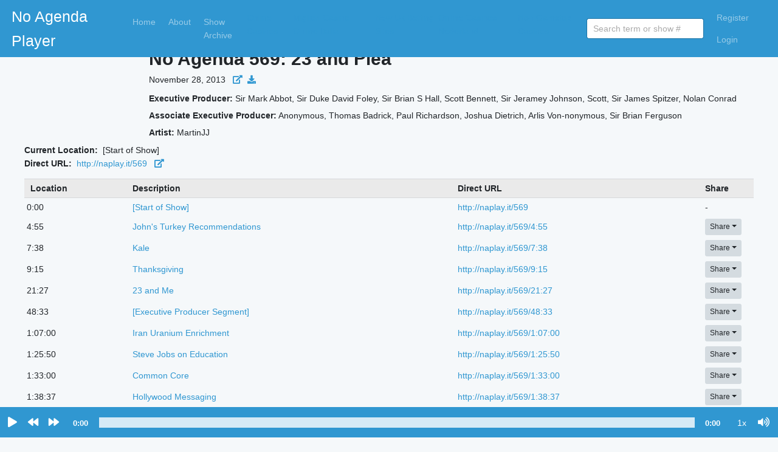

--- FILE ---
content_type: text/html; charset=utf-8
request_url: https://noagendaplayer.com/listen/569/
body_size: 9965
content:
<!DOCTYPE html><html lang="en"><head>
        <meta charset="utf-8"/>
        <meta http-equiv="X-UA-Compatible" content="IE=edge"/>
        <meta name="viewport" content="width=device-width, initial-scale=1"/>
        <meta name="description" content="The best way to listen to the best podcast in the universe. Use the web-based audio player to jump to specific portions of the show and share them with your friends."/>
        <!-- CSRF Token -->
        <meta name="csrf-token" content="gNfqTOOXesAHC5AcBLgIuvF41X4W12EltbXasW2N"/>
        <title>569: 23 and Plea | No Agenda Player</title>
	<link rel="canonical" href="https://noagendaplayer.com/listen/569/"/>
        
        
        <link rel="stylesheet" href="../../releases/v5.7.2/css/all.css"/>
        <link href="../../assets/css/toolkit.min.css" rel="stylesheet"/>
        <link href="../../assets/css/docs.css" rel="stylesheet"/>
        <link href="../../assets/css/application.css" rel="stylesheet"/>
        <link rel="stylesheet" href="../../ajax/libs/toastr_js/2.1.4/toastr.min.css"/>
        <link href="../../assets/css/listen.css" rel="stylesheet"/>
<link href="../../ajax/libs/tablesaw/3.1.2/stackonly/tablesaw.stackonly.min.css" rel="stylesheet"/>
        <link rel="shortcut icon" href="../../favicon.png"/>
    </head>
    <body class="with-top-navbar">
        <div class="growl" id="app-growl"></div>
        <nav class="navbar navbar-expand-md fixed-top navbar-dark bg-primary app-navbar">
            <div class="logo-text"><a href="/">No Agenda Player</a></div>
            <button class="navbar-toggler navbar-toggler-right d-md-none" type="button" data-toggle="collapse" data-target="#navbarResponsive" aria-controls="navbarResponsive" aria-expanded="false" aria-label="Toggle navigation">
                <span class="navbar-toggler-icon"></span>
            </button>
            <div class="collapse navbar-collapse" id="navbarResponsive">
                <ul class="navbar-nav mr-auto">
                    <li class="nav-item ">
                        <a class="nav-link" href="/">Home <span class="sr-only">(current)</span></a>
                    </li>
                    <li class="nav-item  ml-2 ">
                        <a class="nav-link" href="/">About</a>
                    </li>
                    <li class="nav-item  ml-2 ">
                        <a class="nav-link" href="../../archive/">Show Archive</a>
                    </li>
                                            <li class="nav-item d-md-none">
                            <a class="nav-link" href="/">Register</a>
                        </li>
                        <li class="nav-item d-md-none">
                            <a class="nav-link" href="/">Login</a>
                        </li>
                                    <li><a href="https://www.balmoralresources.com/">Online Casinos</a></li><li><a href="https://we-bologna.com/">Migliori Casino Online Italia</a></li><li><a href="https://www.ines-festivals.eu/">New Uk Betting Sites</a></li><li><a href="https://www.solaroad.nl/">Online Casinos Nederland</a></li><li><a href="https://www.rocklistmusic.co.uk/">Non Gamstop Casinos</a></li></ul>
                <form action="../../search/" method="post" class="form-inline float-left">
                    <input type="hidden" name="_token" value="gNfqTOOXesAHC5AcBLgIuvF41X4W12EltbXasW2N"/>                    <input id="q" name="query" class="form-control" type="text" data-action="grow" placeholder="Search term or show #" required=""/>
                </form>
                                    <ul class="nav navbar-nav float-right ml-3 mr-0 d-none d-md-flex">
                        <li class="nav-item">
                            <a class="nav-link" href="/">Register</a>
                        </li>
                        <li class="nav-item">
                            <a class="nav-link" href="/">Login</a>
                        </li>
                    </ul>
                <ul class="nav navbar-nav d-none" id="js-popoverContent">
                                            <li class="nav-item">
                            <a class="nav-link" href="/">Register</a>
                        </li>
                        <li class="nav-item">
                            <a class="nav-link" href="/">Login</a>
                        </li>
                                    </ul>
              </div>
        </nav>
        <!-- Notifications modal -->
        <div class="modal fade" id="notificationModal" tabindex="-1" role="dialog" aria-hidden="true">
            <div class="modal-dialog">
                <div class="modal-content">
                    <div class="modal-header">
                        <h5 class="modal-title">Notifications</h5>
                        <button type="button" class="close" data-dismiss="modal" aria-hidden="true">×</button>
                    </div>
                    <div class="modal-body p-0">
                        <div class="modal-body-scroller">
                            <div class="media-list media-list-users">
                                                                    <span class="list-group-item list-group-item-action">There are no notifications.</span>
                                                            </div>
                        </div>
                    </div>
                </div>
            </div>
        </div>
        <div class="container pt-4 pb-5">
	<noscript>
		<br><br>
		<div class="alert alert-danger" style="margin: 0 auto;">
			This site requires JavaScript to be <a href="http://www.enable-javascript.com/" target="resourcewindow">enabled</a> in your browser.
		</div>
	</noscript>
	<div id="js-content" style="display: none;">
				<div class="row">
			<div class="col-md-2" id="listenart" style="margin-bottom: 20px;">
			</div>
			<div class="col-md-10">
				<h1 style="text-transform: none; font-size: 30px; margin-top: 0px; margin-bottom: 0px; text-align: left;">No Agenda 569: 23 and Plea</h1>
				<div class="dropdown" style="margin-bottom: 10px; margin-top: 5px;">
					November 28, 2013  
					<i class="fas fa-external-link-alt" style="color: #3097d1; cursor: pointer;" id="shareDropdownMenuButton" data-toggle="dropdown" aria-haspopup="true" aria-expanded="false" aria-label="Share This" title="Share This"></i>
					<div class="dropdown-menu" aria-labelledby="shareDropdownMenuButton">
						<a class="dropdown-item" href="https://twitter.com/share?url=http://naplay.it/569&amp;text=No+Agenda+569+-+23+and+Plea" onclick="javascript:window.open(this.href, &#39;&#39;, &#39;menubar=no,toolbar=no,resizable=yes,scrollbars=yes,height=600,width=600&#39;);return false;">Share on Twitter</a>
						<a class="dropdown-item" href="https://www.facebook.com/sharer/sharer.php?u=http://naplay.it/569" onclick="javascript:window.open(this.href, &#39;&#39;, &#39;menubar=no,toolbar=no,resizable=yes,scrollbars=yes,height=600,width=600&#39;);return false;">Share on Facebook</a>
					</div>
                                             <a href="https://naplayer.nyc3.cdn.digitaloceanspaces.com/569.mp3" alt="Download Tagged MP3 File" title="Download Tagged MP3 File"><i class="fas fa-download"></i></a>
                                    </div>
				<p style="margin-bottom: 8px; line-height: 20px;"><strong>Executive Producer:</strong>  Sir Mark Abbot, Sir Duke David Foley, Sir Brian S Hall, Scott Bennett, Sir Jeramey Johnson, Scott, Sir James Spitzer, Nolan Conrad </p>
				<p style="margin-bottom: 8px; line-height: 20px;"><strong>Associate Executive Producer:</strong>  Anonymous, Thomas Badrick, Paul Richardson, Joshua Dietrich, Arlis Von-nonymous, Sir Brian Ferguson </p>
                <p style="margin-bottom: 8px; line-height: 20px;"><strong>Artist:</strong>  MartinJJ </p>
			</div>
		</div>
		<div class="row">
			<div class="col-lg-12">
			  	<div class="pcast-player" style="position: fixed; left: 0px; bottom: 0px; width: 100%; z-index: 999; padding-bottom: env(safe-area-inset-bottom);">
					<audio></audio>
				  	<div class="pcast-player-controls">
				    	<button class="pcast-play" onkeyup="event.preventDefault()" aria-label="Play Audio" title="Play Audio"><i class="fa fa-play" style="font-size: 17px;"></i></button>
				    	<button class="pcast-pause" onkeyup="event.preventDefault()" aria-label="Pause Audio" title="Pause Audio"><i class="fa fa-pause" style="font-size: 17px;"></i></button>
				    	<button class="pcast-rewind" onkeyup="event.preventDefault()" aria-label="Backward 10 Seconds" title="Backward 10 Seconds"><i class="fa fa-backward" style="font-size: 17px;"></i></button>
						<button class="pcast-forward" onkeyup="event.preventDefault()" aria-label="Forward 10 Seconds" title="Forward 10 Seconds"><i class="fa fa-forward" style="font-size: 17px;"></i></button>
				    	<span class="pcast-currenttime pcast-time" aria-label="Current Audio Timestamp">0:00</span>
				    	<progress class="pcast-progress" id="progress-bar" value="0"></progress>
				    	<span class="pcast-duration pcast-time" aria-label="Audio Duration">0:00</span>
				    	<button class="pcast-speed" onkeyup="event.preventDefault()" aria-label="Change Playback Speed" title="Change Playback Speed">1x</button>
				    	<button class="pcast-mute" onkeyup="event.preventDefault()" aria-label="Mute Audio" title="Mute Audio"><i class="fa fa-volume-up" style="font-size: 17px;"></i></button>
				  	</div>
                    <i id="progress-tooltip" data-toggle="tooltip" data-placement="top" title="" data-animation="false" data-trigger="manual"></i>
				</div>
				<div style="margin-top: 0px; margin-bottom: 10px; float: left;">
					<strong>Current Location:  </strong><span id="now-playing">[Start of Show]</span><br/>
					<strong>Direct URL:</strong> 
					<div id="position" style="display: inline;">
						<a href="http://naplay.it/569">http://naplay.it/569</a>
					</div>
					 
					<div id="share" class="dropdown" style="display: inline;">
						<i class="fas fa-external-link-alt" style="color: #3097d1; cursor: pointer;" id="shareDropdownMenuButton" data-toggle="dropdown" aria-haspopup="true" aria-expanded="false" aria-label="Share This" title="Share This"></i>
						<div class="dropdown-menu" aria-labelledby="shareDropdownMenuButton">
							<a id="currentLocationTwitterLink" class="dropdown-item" href="https://twitter.com/share?url=http://naplay.it/569&amp;text=No+Agenda+569+-+23+and+Plea" onclick="javascript:window.open(this.href, &#39;&#39;, &#39;menubar=no,toolbar=no,resizable=yes,scrollbars=yes,height=600,width=600&#39;);return false;">Share on Twitter</a>
							<a id="currentLocationFacebookLink" class="dropdown-item" href="https://www.facebook.com/sharer/sharer.php?u=http://naplay.it/569" onclick="javascript:window.open(this.href, &#39;&#39;, &#39;menubar=no,toolbar=no,resizable=yes,scrollbars=yes,height=600,width=600&#39;);return false;">Share on Facebook</a>
						</div>
					</div>
				</div>
				<div class="table-responsive" id="tag-table-container">
					<table class="table table-sm table-borderless table-hover mt-1 tablesaw tablesaw-stack" data-tablesaw-mode="stack">
    <thead style="border-top: 1px solid #d6d8db; border-bottom: 1px solid #d6d8db; background-color: #eaeaea;">
        <tr>
            <th style="padding-left: 10px;">Location</th>
            <th>Description</th>
            <th>Direct URL</th>
            <th>Share</th>
                    </tr>
    </thead>
    <tbody>
                <tr id="t_0">
            <td style="vertical-align: middle;">0:00</td>
            <td style="vertical-align: middle;"><a href="javascript:void(0)" onclick="audio.currentTime = 0; playAudio();">[Start of Show]</a></td>
            <td style="vertical-align: middle;"><a href="http://naplay.it/569">http://naplay.it/569</a></td>
            <td width="7%" style="vertical-align: middle;">-</td>
                    </tr>
                                <tr id="t_295">
                <td style="vertical-align: middle;">4:55</td>
                <td style="vertical-align: middle;"><a href="javascript:void(0)" onclick="audio.currentTime = 295; playAudio();">John&#39;s Turkey Recommendations
</a></td>
                                    <td style="vertical-align: middle;"><a href="http://naplay.it/569/4:55">http://naplay.it/569/4:55</a></td>
                    <td style="vertical-align: middle; ">
                        <div class="dropdown">
                            <button class="btn btn-secondary btn-sm dropdown-toggle" type="button" id="shareDropdownMenuButton" data-toggle="dropdown" aria-haspopup="true" aria-expanded="false">Share</button>
                            <div class="dropdown-menu" aria-labelledby="shareDropdownMenuButton">
                                <a class="dropdown-item" href="https://twitter.com/share?url=http://naplay.it/569/4:55&amp;text=No+Agenda+569+-+John%27s+Turkey+Recommendations%0D" onclick="javascript:window.open(this.href, &#39;&#39;, &#39;menubar=no,toolbar=no,resizable=yes,scrollbars=yes,height=600,width=600&#39;);return false;">Share on Twitter</a>
                                <a class="dropdown-item" href="https://www.facebook.com/sharer/sharer.php?u=http://naplay.it/569/4:55" onclick="javascript:window.open(this.href, &#39;&#39;, &#39;menubar=no,toolbar=no,resizable=yes,scrollbars=yes,height=600,width=600&#39;);return false;">Share on Facebook</a>
                            </div>
                        </div>
                    </td>
                                            </tr>
                                <tr id="t_458">
                <td style="vertical-align: middle;">7:38</td>
                <td style="vertical-align: middle;"><a href="javascript:void(0)" onclick="audio.currentTime = 458; playAudio();">Kale
</a></td>
                                    <td style="vertical-align: middle;"><a href="http://naplay.it/569/7:38">http://naplay.it/569/7:38</a></td>
                    <td style="vertical-align: middle; ">
                        <div class="dropdown">
                            <button class="btn btn-secondary btn-sm dropdown-toggle" type="button" id="shareDropdownMenuButton" data-toggle="dropdown" aria-haspopup="true" aria-expanded="false">Share</button>
                            <div class="dropdown-menu" aria-labelledby="shareDropdownMenuButton">
                                <a class="dropdown-item" href="https://twitter.com/share?url=http://naplay.it/569/7:38&amp;text=No+Agenda+569+-+Kale%0D" onclick="javascript:window.open(this.href, &#39;&#39;, &#39;menubar=no,toolbar=no,resizable=yes,scrollbars=yes,height=600,width=600&#39;);return false;">Share on Twitter</a>
                                <a class="dropdown-item" href="https://www.facebook.com/sharer/sharer.php?u=http://naplay.it/569/7:38" onclick="javascript:window.open(this.href, &#39;&#39;, &#39;menubar=no,toolbar=no,resizable=yes,scrollbars=yes,height=600,width=600&#39;);return false;">Share on Facebook</a>
                            </div>
                        </div>
                    </td>
                                            </tr>
                                <tr id="t_555">
                <td style="vertical-align: middle;">9:15</td>
                <td style="vertical-align: middle;"><a href="javascript:void(0)" onclick="audio.currentTime = 555; playAudio();">Thanksgiving
</a></td>
                                    <td style="vertical-align: middle;"><a href="http://naplay.it/569/9:15">http://naplay.it/569/9:15</a></td>
                    <td style="vertical-align: middle; ">
                        <div class="dropdown">
                            <button class="btn btn-secondary btn-sm dropdown-toggle" type="button" id="shareDropdownMenuButton" data-toggle="dropdown" aria-haspopup="true" aria-expanded="false">Share</button>
                            <div class="dropdown-menu" aria-labelledby="shareDropdownMenuButton">
                                <a class="dropdown-item" href="https://twitter.com/share?url=http://naplay.it/569/9:15&amp;text=No+Agenda+569+-+Thanksgiving%0D" onclick="javascript:window.open(this.href, &#39;&#39;, &#39;menubar=no,toolbar=no,resizable=yes,scrollbars=yes,height=600,width=600&#39;);return false;">Share on Twitter</a>
                                <a class="dropdown-item" href="https://www.facebook.com/sharer/sharer.php?u=http://naplay.it/569/9:15" onclick="javascript:window.open(this.href, &#39;&#39;, &#39;menubar=no,toolbar=no,resizable=yes,scrollbars=yes,height=600,width=600&#39;);return false;">Share on Facebook</a>
                            </div>
                        </div>
                    </td>
                                            </tr>
                                <tr id="t_1287">
                <td style="vertical-align: middle;">21:27</td>
                <td style="vertical-align: middle;"><a href="javascript:void(0)" onclick="audio.currentTime = 1287; playAudio();">23 and Me
</a></td>
                                    <td style="vertical-align: middle;"><a href="http://naplay.it/569/21:27">http://naplay.it/569/21:27</a></td>
                    <td style="vertical-align: middle; ">
                        <div class="dropdown">
                            <button class="btn btn-secondary btn-sm dropdown-toggle" type="button" id="shareDropdownMenuButton" data-toggle="dropdown" aria-haspopup="true" aria-expanded="false">Share</button>
                            <div class="dropdown-menu" aria-labelledby="shareDropdownMenuButton">
                                <a class="dropdown-item" href="https://twitter.com/share?url=http://naplay.it/569/21:27&amp;text=No+Agenda+569+-+23+and+Me%0D" onclick="javascript:window.open(this.href, &#39;&#39;, &#39;menubar=no,toolbar=no,resizable=yes,scrollbars=yes,height=600,width=600&#39;);return false;">Share on Twitter</a>
                                <a class="dropdown-item" href="https://www.facebook.com/sharer/sharer.php?u=http://naplay.it/569/21:27" onclick="javascript:window.open(this.href, &#39;&#39;, &#39;menubar=no,toolbar=no,resizable=yes,scrollbars=yes,height=600,width=600&#39;);return false;">Share on Facebook</a>
                            </div>
                        </div>
                    </td>
                                            </tr>
                                <tr id="t_2913">
                <td style="vertical-align: middle;">48:33</td>
                <td style="vertical-align: middle;"><a href="javascript:void(0)" onclick="audio.currentTime = 2913; playAudio();">[Executive Producer Segment]
</a></td>
                                    <td style="vertical-align: middle;"><a href="http://naplay.it/569/48:33">http://naplay.it/569/48:33</a></td>
                    <td style="vertical-align: middle; ">
                        <div class="dropdown">
                            <button class="btn btn-secondary btn-sm dropdown-toggle" type="button" id="shareDropdownMenuButton" data-toggle="dropdown" aria-haspopup="true" aria-expanded="false">Share</button>
                            <div class="dropdown-menu" aria-labelledby="shareDropdownMenuButton">
                                <a class="dropdown-item" href="https://twitter.com/share?url=http://naplay.it/569/48:33&amp;text=No+Agenda+569+-+%5BExecutive+Producer+Segment%5D%0D" onclick="javascript:window.open(this.href, &#39;&#39;, &#39;menubar=no,toolbar=no,resizable=yes,scrollbars=yes,height=600,width=600&#39;);return false;">Share on Twitter</a>
                                <a class="dropdown-item" href="https://www.facebook.com/sharer/sharer.php?u=http://naplay.it/569/48:33" onclick="javascript:window.open(this.href, &#39;&#39;, &#39;menubar=no,toolbar=no,resizable=yes,scrollbars=yes,height=600,width=600&#39;);return false;">Share on Facebook</a>
                            </div>
                        </div>
                    </td>
                                            </tr>
                                <tr id="t_4020">
                <td style="vertical-align: middle;">1:07:00</td>
                <td style="vertical-align: middle;"><a href="javascript:void(0)" onclick="audio.currentTime = 4020; playAudio();">Iran Uranium Enrichment
</a></td>
                                    <td style="vertical-align: middle;"><a href="http://naplay.it/569/1:07:00">http://naplay.it/569/1:07:00</a></td>
                    <td style="vertical-align: middle; ">
                        <div class="dropdown">
                            <button class="btn btn-secondary btn-sm dropdown-toggle" type="button" id="shareDropdownMenuButton" data-toggle="dropdown" aria-haspopup="true" aria-expanded="false">Share</button>
                            <div class="dropdown-menu" aria-labelledby="shareDropdownMenuButton">
                                <a class="dropdown-item" href="https://twitter.com/share?url=http://naplay.it/569/1:07:00&amp;text=No+Agenda+569+-+Iran+Uranium+Enrichment%0D" onclick="javascript:window.open(this.href, &#39;&#39;, &#39;menubar=no,toolbar=no,resizable=yes,scrollbars=yes,height=600,width=600&#39;);return false;">Share on Twitter</a>
                                <a class="dropdown-item" href="https://www.facebook.com/sharer/sharer.php?u=http://naplay.it/569/1:07:00" onclick="javascript:window.open(this.href, &#39;&#39;, &#39;menubar=no,toolbar=no,resizable=yes,scrollbars=yes,height=600,width=600&#39;);return false;">Share on Facebook</a>
                            </div>
                        </div>
                    </td>
                                            </tr>
                                <tr id="t_5150">
                <td style="vertical-align: middle;">1:25:50</td>
                <td style="vertical-align: middle;"><a href="javascript:void(0)" onclick="audio.currentTime = 5150; playAudio();">Steve Jobs on Education
</a></td>
                                    <td style="vertical-align: middle;"><a href="http://naplay.it/569/1:25:50">http://naplay.it/569/1:25:50</a></td>
                    <td style="vertical-align: middle; ">
                        <div class="dropdown">
                            <button class="btn btn-secondary btn-sm dropdown-toggle" type="button" id="shareDropdownMenuButton" data-toggle="dropdown" aria-haspopup="true" aria-expanded="false">Share</button>
                            <div class="dropdown-menu" aria-labelledby="shareDropdownMenuButton">
                                <a class="dropdown-item" href="https://twitter.com/share?url=http://naplay.it/569/1:25:50&amp;text=No+Agenda+569+-+Steve+Jobs+on+Education%0D" onclick="javascript:window.open(this.href, &#39;&#39;, &#39;menubar=no,toolbar=no,resizable=yes,scrollbars=yes,height=600,width=600&#39;);return false;">Share on Twitter</a>
                                <a class="dropdown-item" href="https://www.facebook.com/sharer/sharer.php?u=http://naplay.it/569/1:25:50" onclick="javascript:window.open(this.href, &#39;&#39;, &#39;menubar=no,toolbar=no,resizable=yes,scrollbars=yes,height=600,width=600&#39;);return false;">Share on Facebook</a>
                            </div>
                        </div>
                    </td>
                                            </tr>
                                <tr id="t_5580">
                <td style="vertical-align: middle;">1:33:00</td>
                <td style="vertical-align: middle;"><a href="javascript:void(0)" onclick="audio.currentTime = 5580; playAudio();">Common Core
</a></td>
                                    <td style="vertical-align: middle;"><a href="http://naplay.it/569/1:33:00">http://naplay.it/569/1:33:00</a></td>
                    <td style="vertical-align: middle; ">
                        <div class="dropdown">
                            <button class="btn btn-secondary btn-sm dropdown-toggle" type="button" id="shareDropdownMenuButton" data-toggle="dropdown" aria-haspopup="true" aria-expanded="false">Share</button>
                            <div class="dropdown-menu" aria-labelledby="shareDropdownMenuButton">
                                <a class="dropdown-item" href="https://twitter.com/share?url=http://naplay.it/569/1:33:00&amp;text=No+Agenda+569+-+Common+Core%0D" onclick="javascript:window.open(this.href, &#39;&#39;, &#39;menubar=no,toolbar=no,resizable=yes,scrollbars=yes,height=600,width=600&#39;);return false;">Share on Twitter</a>
                                <a class="dropdown-item" href="https://www.facebook.com/sharer/sharer.php?u=http://naplay.it/569/1:33:00" onclick="javascript:window.open(this.href, &#39;&#39;, &#39;menubar=no,toolbar=no,resizable=yes,scrollbars=yes,height=600,width=600&#39;);return false;">Share on Facebook</a>
                            </div>
                        </div>
                    </td>
                                            </tr>
                                <tr id="t_5917">
                <td style="vertical-align: middle;">1:38:37</td>
                <td style="vertical-align: middle;"><a href="javascript:void(0)" onclick="audio.currentTime = 5917; playAudio();">Hollywood Messaging
</a></td>
                                    <td style="vertical-align: middle;"><a href="http://naplay.it/569/1:38:37">http://naplay.it/569/1:38:37</a></td>
                    <td style="vertical-align: middle; ">
                        <div class="dropdown">
                            <button class="btn btn-secondary btn-sm dropdown-toggle" type="button" id="shareDropdownMenuButton" data-toggle="dropdown" aria-haspopup="true" aria-expanded="false">Share</button>
                            <div class="dropdown-menu" aria-labelledby="shareDropdownMenuButton">
                                <a class="dropdown-item" href="https://twitter.com/share?url=http://naplay.it/569/1:38:37&amp;text=No+Agenda+569+-+Hollywood+Messaging%0D" onclick="javascript:window.open(this.href, &#39;&#39;, &#39;menubar=no,toolbar=no,resizable=yes,scrollbars=yes,height=600,width=600&#39;);return false;">Share on Twitter</a>
                                <a class="dropdown-item" href="https://www.facebook.com/sharer/sharer.php?u=http://naplay.it/569/1:38:37" onclick="javascript:window.open(this.href, &#39;&#39;, &#39;menubar=no,toolbar=no,resizable=yes,scrollbars=yes,height=600,width=600&#39;);return false;">Share on Facebook</a>
                            </div>
                        </div>
                    </td>
                                            </tr>
                                <tr id="t_6129">
                <td style="vertical-align: middle;">1:42:09</td>
                <td style="vertical-align: middle;"><a href="javascript:void(0)" onclick="audio.currentTime = 6129; playAudio();">CIA Confessions
</a></td>
                                    <td style="vertical-align: middle;"><a href="http://naplay.it/569/1:42:09">http://naplay.it/569/1:42:09</a></td>
                    <td style="vertical-align: middle; ">
                        <div class="dropdown">
                            <button class="btn btn-secondary btn-sm dropdown-toggle" type="button" id="shareDropdownMenuButton" data-toggle="dropdown" aria-haspopup="true" aria-expanded="false">Share</button>
                            <div class="dropdown-menu" aria-labelledby="shareDropdownMenuButton">
                                <a class="dropdown-item" href="https://twitter.com/share?url=http://naplay.it/569/1:42:09&amp;text=No+Agenda+569+-+CIA+Confessions%0D" onclick="javascript:window.open(this.href, &#39;&#39;, &#39;menubar=no,toolbar=no,resizable=yes,scrollbars=yes,height=600,width=600&#39;);return false;">Share on Twitter</a>
                                <a class="dropdown-item" href="https://www.facebook.com/sharer/sharer.php?u=http://naplay.it/569/1:42:09" onclick="javascript:window.open(this.href, &#39;&#39;, &#39;menubar=no,toolbar=no,resizable=yes,scrollbars=yes,height=600,width=600&#39;);return false;">Share on Facebook</a>
                            </div>
                        </div>
                    </td>
                                            </tr>
                                <tr id="t_6528">
                <td style="vertical-align: middle;">1:48:48</td>
                <td style="vertical-align: middle;"><a href="javascript:void(0)" onclick="audio.currentTime = 6528; playAudio();">Prostitutes Are the Victims
</a></td>
                                    <td style="vertical-align: middle;"><a href="http://naplay.it/569/1:48:48">http://naplay.it/569/1:48:48</a></td>
                    <td style="vertical-align: middle; ">
                        <div class="dropdown">
                            <button class="btn btn-secondary btn-sm dropdown-toggle" type="button" id="shareDropdownMenuButton" data-toggle="dropdown" aria-haspopup="true" aria-expanded="false">Share</button>
                            <div class="dropdown-menu" aria-labelledby="shareDropdownMenuButton">
                                <a class="dropdown-item" href="https://twitter.com/share?url=http://naplay.it/569/1:48:48&amp;text=No+Agenda+569+-+Prostitutes+Are+the+Victims%0D" onclick="javascript:window.open(this.href, &#39;&#39;, &#39;menubar=no,toolbar=no,resizable=yes,scrollbars=yes,height=600,width=600&#39;);return false;">Share on Twitter</a>
                                <a class="dropdown-item" href="https://www.facebook.com/sharer/sharer.php?u=http://naplay.it/569/1:48:48" onclick="javascript:window.open(this.href, &#39;&#39;, &#39;menubar=no,toolbar=no,resizable=yes,scrollbars=yes,height=600,width=600&#39;);return false;">Share on Facebook</a>
                            </div>
                        </div>
                    </td>
                                            </tr>
                                <tr id="t_7321">
                <td style="vertical-align: middle;">2:02:01</td>
                <td style="vertical-align: middle;"><a href="javascript:void(0)" onclick="audio.currentTime = 7321; playAudio();">[Donation Segment]
</a></td>
                                    <td style="vertical-align: middle;"><a href="http://naplay.it/569/2:02:01">http://naplay.it/569/2:02:01</a></td>
                    <td style="vertical-align: middle; ">
                        <div class="dropdown">
                            <button class="btn btn-secondary btn-sm dropdown-toggle" type="button" id="shareDropdownMenuButton" data-toggle="dropdown" aria-haspopup="true" aria-expanded="false">Share</button>
                            <div class="dropdown-menu" aria-labelledby="shareDropdownMenuButton">
                                <a class="dropdown-item" href="https://twitter.com/share?url=http://naplay.it/569/2:02:01&amp;text=No+Agenda+569+-+%5BDonation+Segment%5D%0D" onclick="javascript:window.open(this.href, &#39;&#39;, &#39;menubar=no,toolbar=no,resizable=yes,scrollbars=yes,height=600,width=600&#39;);return false;">Share on Twitter</a>
                                <a class="dropdown-item" href="https://www.facebook.com/sharer/sharer.php?u=http://naplay.it/569/2:02:01" onclick="javascript:window.open(this.href, &#39;&#39;, &#39;menubar=no,toolbar=no,resizable=yes,scrollbars=yes,height=600,width=600&#39;);return false;">Share on Facebook</a>
                            </div>
                        </div>
                    </td>
                                            </tr>
                                <tr id="t_7957">
                <td style="vertical-align: middle;">2:12:37</td>
                <td style="vertical-align: middle;"><a href="javascript:void(0)" onclick="audio.currentTime = 7957; playAudio();">War on 3D Printers
</a></td>
                                    <td style="vertical-align: middle;"><a href="http://naplay.it/569/2:12:37">http://naplay.it/569/2:12:37</a></td>
                    <td style="vertical-align: middle; ">
                        <div class="dropdown">
                            <button class="btn btn-secondary btn-sm dropdown-toggle" type="button" id="shareDropdownMenuButton" data-toggle="dropdown" aria-haspopup="true" aria-expanded="false">Share</button>
                            <div class="dropdown-menu" aria-labelledby="shareDropdownMenuButton">
                                <a class="dropdown-item" href="https://twitter.com/share?url=http://naplay.it/569/2:12:37&amp;text=No+Agenda+569+-+War+on+3D+Printers%0D" onclick="javascript:window.open(this.href, &#39;&#39;, &#39;menubar=no,toolbar=no,resizable=yes,scrollbars=yes,height=600,width=600&#39;);return false;">Share on Twitter</a>
                                <a class="dropdown-item" href="https://www.facebook.com/sharer/sharer.php?u=http://naplay.it/569/2:12:37" onclick="javascript:window.open(this.href, &#39;&#39;, &#39;menubar=no,toolbar=no,resizable=yes,scrollbars=yes,height=600,width=600&#39;);return false;">Share on Facebook</a>
                            </div>
                        </div>
                    </td>
                                            </tr>
                                <tr id="t_8373">
                <td style="vertical-align: middle;">2:19:33</td>
                <td style="vertical-align: middle;"><a href="javascript:void(0)" onclick="audio.currentTime = 8373; playAudio();">Edward R. Murrow Awards
</a></td>
                                    <td style="vertical-align: middle;"><a href="http://naplay.it/569/2:19:33">http://naplay.it/569/2:19:33</a></td>
                    <td style="vertical-align: middle; ">
                        <div class="dropdown">
                            <button class="btn btn-secondary btn-sm dropdown-toggle" type="button" id="shareDropdownMenuButton" data-toggle="dropdown" aria-haspopup="true" aria-expanded="false">Share</button>
                            <div class="dropdown-menu" aria-labelledby="shareDropdownMenuButton">
                                <a class="dropdown-item" href="https://twitter.com/share?url=http://naplay.it/569/2:19:33&amp;text=No+Agenda+569+-+Edward+R.+Murrow+Awards%0D" onclick="javascript:window.open(this.href, &#39;&#39;, &#39;menubar=no,toolbar=no,resizable=yes,scrollbars=yes,height=600,width=600&#39;);return false;">Share on Twitter</a>
                                <a class="dropdown-item" href="https://www.facebook.com/sharer/sharer.php?u=http://naplay.it/569/2:19:33" onclick="javascript:window.open(this.href, &#39;&#39;, &#39;menubar=no,toolbar=no,resizable=yes,scrollbars=yes,height=600,width=600&#39;);return false;">Share on Facebook</a>
                            </div>
                        </div>
                    </td>
                                            </tr>
                                <tr id="t_8607">
                <td style="vertical-align: middle;">2:23:27</td>
                <td style="vertical-align: middle;"><a href="javascript:void(0)" onclick="audio.currentTime = 8607; playAudio();">Sandy Hook Final Report
</a></td>
                                    <td style="vertical-align: middle;"><a href="http://naplay.it/569/2:23:27">http://naplay.it/569/2:23:27</a></td>
                    <td style="vertical-align: middle; ">
                        <div class="dropdown">
                            <button class="btn btn-secondary btn-sm dropdown-toggle" type="button" id="shareDropdownMenuButton" data-toggle="dropdown" aria-haspopup="true" aria-expanded="false">Share</button>
                            <div class="dropdown-menu" aria-labelledby="shareDropdownMenuButton">
                                <a class="dropdown-item" href="https://twitter.com/share?url=http://naplay.it/569/2:23:27&amp;text=No+Agenda+569+-+Sandy+Hook+Final+Report%0D" onclick="javascript:window.open(this.href, &#39;&#39;, &#39;menubar=no,toolbar=no,resizable=yes,scrollbars=yes,height=600,width=600&#39;);return false;">Share on Twitter</a>
                                <a class="dropdown-item" href="https://www.facebook.com/sharer/sharer.php?u=http://naplay.it/569/2:23:27" onclick="javascript:window.open(this.href, &#39;&#39;, &#39;menubar=no,toolbar=no,resizable=yes,scrollbars=yes,height=600,width=600&#39;);return false;">Share on Facebook</a>
                            </div>
                        </div>
                    </td>
                                            </tr>
                                <tr id="t_9514">
                <td style="vertical-align: middle;">2:38:34</td>
                <td style="vertical-align: middle;"><a href="javascript:void(0)" onclick="audio.currentTime = 9514; playAudio();">Corporations Spying on Non-Profits
</a></td>
                                    <td style="vertical-align: middle;"><a href="http://naplay.it/569/2:38:34">http://naplay.it/569/2:38:34</a></td>
                    <td style="vertical-align: middle; ">
                        <div class="dropdown">
                            <button class="btn btn-secondary btn-sm dropdown-toggle" type="button" id="shareDropdownMenuButton" data-toggle="dropdown" aria-haspopup="true" aria-expanded="false">Share</button>
                            <div class="dropdown-menu" aria-labelledby="shareDropdownMenuButton">
                                <a class="dropdown-item" href="https://twitter.com/share?url=http://naplay.it/569/2:38:34&amp;text=No+Agenda+569+-+Corporations+Spying+on+Non-Profits%0D" onclick="javascript:window.open(this.href, &#39;&#39;, &#39;menubar=no,toolbar=no,resizable=yes,scrollbars=yes,height=600,width=600&#39;);return false;">Share on Twitter</a>
                                <a class="dropdown-item" href="https://www.facebook.com/sharer/sharer.php?u=http://naplay.it/569/2:38:34" onclick="javascript:window.open(this.href, &#39;&#39;, &#39;menubar=no,toolbar=no,resizable=yes,scrollbars=yes,height=600,width=600&#39;);return false;">Share on Facebook</a>
                            </div>
                        </div>
                    </td>
                                            </tr>
                                <tr id="t_9616">
                <td style="vertical-align: middle;">2:40:16</td>
                <td style="vertical-align: middle;"><a href="javascript:void(0)" onclick="audio.currentTime = 9616; playAudio();">[Clip of the Day]
</a></td>
                                    <td style="vertical-align: middle;"><a href="http://naplay.it/569/2:40:16">http://naplay.it/569/2:40:16</a></td>
                    <td style="vertical-align: middle; ">
                        <div class="dropdown">
                            <button class="btn btn-secondary btn-sm dropdown-toggle" type="button" id="shareDropdownMenuButton" data-toggle="dropdown" aria-haspopup="true" aria-expanded="false">Share</button>
                            <div class="dropdown-menu" aria-labelledby="shareDropdownMenuButton">
                                <a class="dropdown-item" href="https://twitter.com/share?url=http://naplay.it/569/2:40:16&amp;text=No+Agenda+569+-+%5BClip+of+the+Day%5D%0D" onclick="javascript:window.open(this.href, &#39;&#39;, &#39;menubar=no,toolbar=no,resizable=yes,scrollbars=yes,height=600,width=600&#39;);return false;">Share on Twitter</a>
                                <a class="dropdown-item" href="https://www.facebook.com/sharer/sharer.php?u=http://naplay.it/569/2:40:16" onclick="javascript:window.open(this.href, &#39;&#39;, &#39;menubar=no,toolbar=no,resizable=yes,scrollbars=yes,height=600,width=600&#39;);return false;">Share on Facebook</a>
                            </div>
                        </div>
                    </td>
                                            </tr>
                                <tr id="t_9998">
                <td style="vertical-align: middle;">2:46:38</td>
                <td style="vertical-align: middle;"><a href="javascript:void(0)" onclick="audio.currentTime = 9998; playAudio();">Snowden Leaks
</a></td>
                                    <td style="vertical-align: middle;"><a href="http://naplay.it/569/2:46:38">http://naplay.it/569/2:46:38</a></td>
                    <td style="vertical-align: middle; ">
                        <div class="dropdown">
                            <button class="btn btn-secondary btn-sm dropdown-toggle" type="button" id="shareDropdownMenuButton" data-toggle="dropdown" aria-haspopup="true" aria-expanded="false">Share</button>
                            <div class="dropdown-menu" aria-labelledby="shareDropdownMenuButton">
                                <a class="dropdown-item" href="https://twitter.com/share?url=http://naplay.it/569/2:46:38&amp;text=No+Agenda+569+-+Snowden+Leaks%0D" onclick="javascript:window.open(this.href, &#39;&#39;, &#39;menubar=no,toolbar=no,resizable=yes,scrollbars=yes,height=600,width=600&#39;);return false;">Share on Twitter</a>
                                <a class="dropdown-item" href="https://www.facebook.com/sharer/sharer.php?u=http://naplay.it/569/2:46:38" onclick="javascript:window.open(this.href, &#39;&#39;, &#39;menubar=no,toolbar=no,resizable=yes,scrollbars=yes,height=600,width=600&#39;);return false;">Share on Facebook</a>
                            </div>
                        </div>
                    </td>
                                            </tr>
                                <tr id="t_10535">
                <td style="vertical-align: middle;">2:55:35</td>
                <td style="vertical-align: middle;"><a href="javascript:void(0)" onclick="audio.currentTime = 10535; playAudio();">China Extend Territory Lines
</a></td>
                                    <td style="vertical-align: middle;"><a href="http://naplay.it/569/2:55:35">http://naplay.it/569/2:55:35</a></td>
                    <td style="vertical-align: middle; ">
                        <div class="dropdown">
                            <button class="btn btn-secondary btn-sm dropdown-toggle" type="button" id="shareDropdownMenuButton" data-toggle="dropdown" aria-haspopup="true" aria-expanded="false">Share</button>
                            <div class="dropdown-menu" aria-labelledby="shareDropdownMenuButton">
                                <a class="dropdown-item" href="https://twitter.com/share?url=http://naplay.it/569/2:55:35&amp;text=No+Agenda+569+-+China+Extend+Territory+Lines%0D" onclick="javascript:window.open(this.href, &#39;&#39;, &#39;menubar=no,toolbar=no,resizable=yes,scrollbars=yes,height=600,width=600&#39;);return false;">Share on Twitter</a>
                                <a class="dropdown-item" href="https://www.facebook.com/sharer/sharer.php?u=http://naplay.it/569/2:55:35" onclick="javascript:window.open(this.href, &#39;&#39;, &#39;menubar=no,toolbar=no,resizable=yes,scrollbars=yes,height=600,width=600&#39;);return false;">Share on Facebook</a>
                            </div>
                        </div>
                    </td>
                                            </tr>
                                <tr id="t_10660">
                <td style="vertical-align: middle;">2:57:40</td>
                <td style="vertical-align: middle;"><a href="javascript:void(0)" onclick="audio.currentTime = 10660; playAudio();">Scottish Independence</a></td>
                                    <td style="vertical-align: middle;"><a href="http://naplay.it/569/2:57:40">http://naplay.it/569/2:57:40</a></td>
                    <td style="vertical-align: middle; ">
                        <div class="dropdown">
                            <button class="btn btn-secondary btn-sm dropdown-toggle" type="button" id="shareDropdownMenuButton" data-toggle="dropdown" aria-haspopup="true" aria-expanded="false">Share</button>
                            <div class="dropdown-menu" aria-labelledby="shareDropdownMenuButton">
                                <a class="dropdown-item" href="https://twitter.com/share?url=http://naplay.it/569/2:57:40&amp;text=No+Agenda+569+-+Scottish+Independence" onclick="javascript:window.open(this.href, &#39;&#39;, &#39;menubar=no,toolbar=no,resizable=yes,scrollbars=yes,height=600,width=600&#39;);return false;">Share on Twitter</a>
                                <a class="dropdown-item" href="https://www.facebook.com/sharer/sharer.php?u=http://naplay.it/569/2:57:40" onclick="javascript:window.open(this.href, &#39;&#39;, &#39;menubar=no,toolbar=no,resizable=yes,scrollbars=yes,height=600,width=600&#39;);return false;">Share on Facebook</a>
                            </div>
                        </div>
                    </td>
                                            </tr>
            </tbody>
</table>
<script>
    var tag_id_array = [];
    var description_array = [];
    tag_id_array[0] = 0;description_array[0] = '[Start of Show]';tag_id_array[1] = 295;description_array[1] = 'John\'s Turkey Recommendations';tag_id_array[2] = 458;description_array[2] = 'Kale';tag_id_array[3] = 555;description_array[3] = 'Thanksgiving';tag_id_array[4] = 1287;description_array[4] = '23 and Me';tag_id_array[5] = 2913;description_array[5] = '[Executive Producer Segment]';tag_id_array[6] = 4020;description_array[6] = 'Iran Uranium Enrichment';tag_id_array[7] = 5150;description_array[7] = 'Steve Jobs on Education';tag_id_array[8] = 5580;description_array[8] = 'Common Core';tag_id_array[9] = 5917;description_array[9] = 'Hollywood Messaging';tag_id_array[10] = 6129;description_array[10] = 'CIA Confessions';tag_id_array[11] = 6528;description_array[11] = 'Prostitutes Are the Victims';tag_id_array[12] = 7321;description_array[12] = '[Donation Segment]';tag_id_array[13] = 7957;description_array[13] = 'War on 3D Printers';tag_id_array[14] = 8373;description_array[14] = 'Edward R. Murrow Awards';tag_id_array[15] = 8607;description_array[15] = 'Sandy Hook Final Report';tag_id_array[16] = 9514;description_array[16] = 'Corporations Spying on Non-Profits';tag_id_array[17] = 9616;description_array[17] = '[Clip of the Day]';tag_id_array[18] = 9998;description_array[18] = 'Snowden Leaks';tag_id_array[19] = 10535;description_array[19] = 'China Extend Territory Lines';tag_id_array[20] = 10660;description_array[20] = 'Scottish Independence';</script>
				</div>
				<div align="center"><small>Tip: Use the spacebar to play/pause audio and the arrow keys to seek forward and backward.</small></div><br/>
				<!-- Seek modal -->
				<div class="modal fade" id="seekModal" tabindex="-1" role="dialog" aria-labelledby="exampleModalCenterTitle" aria-hidden="true">
					<div class="modal-dialog modal-dialog-centered" role="document">
						<div class="modal-content">
							<div class="modal-header">
								<h5 class="modal-title" id="exampleModalCenterTitle">Welcome!</h5>
								<button type="button" class="close" data-dismiss="modal" aria-label="Close">
								  <span aria-hidden="true">×</span>
								</button>
							</div>
							<div class="modal-body">You have clicked on a link that starts playing an episode of the No Agenda Show from a specified timestamp.<br/><br/>Click <strong>Play</strong> to start listening.</div>
							<div class="modal-footer">
								<button type="button" class="btn btn-secondary" data-dismiss="modal">Cancel</button>
								<button type="button" class="btn btn-primary" data-dismiss="modal" onclick="playAudio();">Play</button>
							</div>
						</div>
					</div>
				</div>
				<!-- Edit tag modal -->
		        <div class="modal fade" id="editTagModal" tabindex="-1" role="dialog" aria-labelledby="editTagModalTitle" aria-hidden="true">
		          	<div class="modal-dialog modal-dialog-centered" role="document">
		            	<div class="modal-content">
		              		<div class="modal-header">
				                <h5 class="modal-title" id="editTagModalTitle">Edit Tag</h5>
	                			<button type="button" class="close" data-dismiss="modal" aria-label="Close">
	                  				<span aria-hidden="true">×</span>
	                			</button>
	              			</div>
							<form method="post" id="edit-tag-form">
		              			<div class="modal-body">
									<input type="hidden" name="tag-id" id="modal-tag-id"/>
									<div class="form-row">
									  	<div class="form-group col-md-3">
									    	<label for="exampleInputEmail1">Timestamp</label>
									    	<input type="text" class="form-control" name="tag-location" id="modal-tag-location" maxlength="8" placeholder="Timestamp" required=""/>
									  	</div>
									</div>
									<div class="form-row">
									  	<div class="form-group col-md-12">
									    	<label for="exampleInputPassword1">Description</label>
                                            <div class="input-group">
                                                <div class="input-group-prepend">
    											    <button class="btn btn-outline-primary" type="button" onclick="titleCaseDescription(&#39;/&#39;)" onmousedown="event.preventDefault()" aria-label="Format With Title Case" title="Format With Title Case" tabindex="-1">Tt</button>
    											</div>
    									    	<input type="text" class="form-control" name="tag-description" id="modal-tag-description" maxlength="100" placeholder="Description" required=""/>
                                            </div>
                                        </div>
									</div>
									<div class="form-row">
										<div class="form-group form-check ml-2">
										    <input type="checkbox" class="form-check-input" name="tag-approved" id="modal-tag-approved"/>
										    <label class="form-check-label" for="modal-tag-approved">Approved</label>
										</div>
									</div>
			              		</div>
			              		<div class="modal-footer">
			                		<button type="button" class="btn btn-secondary" data-dismiss="modal">Close</button>
			                		<button type="submit" id="edit-tag-submit-button" class="btn btn-primary">Save changes</button>
			              		</div>
							</form>
		            	</div>
		          	</div>
		        </div>
			</div>
		</div>
	</div>
</div><div style="text-align:center"><h2>Further reading</h2><ul style="list-style:none;padding-left:0"><li><a href="https://www.strawberrysoup.co.uk/">Non Gamstop Casinos</a></li><li><a href="https://www.essetresport.com/">Migliori Casino Online</a></li><li><a href="https://www.progettomarzotto.org/">Migliori Casino Online Non Aams</a></li><li><a href="https://www.mentoruk.org.uk/">New Betting Sites UK</a></li><li><a href="https://tescobagsofhelp.org.uk/">Casino Not On Gamstop</a></li><li><a href="https://nva.org.uk/">Best Non Gamstop Casinos</a></li><li><a href="https://www.clintoncards.co.uk/">Gambling Sites Not On Gamstop</a></li><li><a href="https://gdalabel.org.uk/">UK Online Casinos Not On Gamstop</a></li><li><a href="https://www.aboutcookies.org.uk/">Best Online Casinos</a></li><li><a href="https://www.photo-arago.fr/">Casino En Ligne Fiable</a></li><li><a href="https://www.blackwasp.co.uk/">Non Gamstop Casinos Uk</a></li><li><a href="https://energypost.eu/">Gambling Sites Not On Gamstop</a></li><li><a href="https://pumphousegallery.org.uk/">Casino Sites Not On Gamstop</a></li><li><a href="https://www.trada.co.uk/">Non Gamstop Casino</a></li><li><a href="https://www.huhmagazine.co.uk/">Best Online Casino</a></li><li><a href="https://www.employersforwork-lifebalance.org.uk/non-gamstop-casinos/">Casino Sites Not On Gamstop</a></li><li><a href="https://multimarque.fr/">Meilleur Casino En Ligne Fiable</a></li><li><a href="https://www.startupbritain.org/betting-sites-uk/">Sports Betting Sites UK</a></li><li><a href="https://www.panos.org.uk/non-gamstop-casinos">Casinos Not On Gamstop</a></li><li><a href="https://www.blissworld.co.uk/non-gamstop-casinos/">Non Gamstop Casinos</a></li><li><a href="https://www.wyedeantourism.co.uk/">Non Gamstop Casino Sites UK</a></li><li><a href="https://www.rochdaleonline.co.uk/casinos-not-on-gamstop/">Casinos Not On Gamstop</a></li><li><a href="https://www.parentalguidance.org.uk/">Non Gamstop Casinos</a></li><li><a href="https://www.tourofbritain.co.uk/">Sites Not On Gamstop</a></li><li><a href="https://whatworks-csc.org.uk/">Casinos Not On Gamstop</a></li><li><a href="https://shockdom.com/">Casino Italiani Non Aams</a></li><li><a href="https://www.allmobileworld.it/">Casino Migliori Online</a></li><li><a href="https://www.paysdedieulefit.eu/">Meilleur Casino Belgique En Ligne</a></li><li><a href="https://www.ristorantelacampana.com/">Casino Visa</a></li><li><a href="https://www.tv-sevreetmaine.fr/">Site De Paris Sportif Bonus</a></li><li><a href="https://russianseasons.org/">лучшие сайты для ставок на спорт</a></li><li><a href="https://www.groupe-hotelier-bataille.com/">Bookmaker Crypto</a></li><li><a href="https://www.pontdarc-ardeche.fr/">Meilleur Casino En Ligne</a></li><li><a href="https://www.pianetasaluteonline.com/">Casino Senza KYC</a></li><li><a href="https://www.liceoeconomicosociale.it/">Siti Slot Online Non Aams</a></li><li><a href="https://www.cocovirus.net/">Meilleur Casino En Ligne Suisse</a></li><li><a href="https://nextgenjournal.com/">코인카지노</a></li></ul></div>
        <script src="../../ajax/libs/jquery/3.3.1/jquery.min.js"></script>
        <script src="../../ajax/libs/toastr_js/2.1.4/toastr.min.js"></script>
        <script src="../../assets/js/jquery.jscroll.min.js"></script>
        <script src="../../assets/js/popper.min.js"></script>
        <script src="../../assets/js/toolkit.min.js"></script>
        <script src="../../assets/js/application.js"></script>
        <script src="../../ajax/libs/tablesaw/3.1.2/stackonly/tablesaw.stackonly.jquery.min.js"></script>
<script src="../../ajax/libs/tablesaw/3.1.2/tablesaw-init.min.js"></script>
<script src="../../assets/js/titlecase.js"></script>
<!-- The Special Sauce -->
<script type="text/javascript">
	// Setup some global variables
	var show_num = 569;
	var show_length = 10902;
	var seek = 0;
	/* 	Podcast player JavaScript code
		Adapted from project by https://github.com/davatron5000  */
	var player = document.querySelector('.pcast-player');
	var audio = player.querySelector('audio');
	var play = player.querySelector('.pcast-play');
	var pause = player.querySelector('.pcast-pause');
	var rewind = player.querySelector('.pcast-rewind');
	var forward = player.querySelector('.pcast-forward');
	var progress = player.querySelector('.pcast-progress');
	var speed = player.querySelector('.pcast-speed');
	var mute = player.querySelector('.pcast-mute');
	var currentTime = player.querySelector('.pcast-currenttime');
	var duration = player.querySelector('.pcast-duration');
	var speeds = [ 1, 1.5, 2, 2.5, 3 ];
	var currentSpeedIdx = 0;
	audio.preload = 'metadata';
	// Detect ogg support
	var test_audio_element = document.createElement('audio');
	if (!!(test_audio_element.canPlayType && test_audio_element.canPlayType('audio/ogg; codecs="vorbis"').replace(/no/, ''))) {
		audio.src = 'https://naplayer.nyc3.cdn.digitaloceanspaces.com/' + show_num + '.ogg';
	} else {
		audio.src = 'https://naplayer.nyc3.cdn.digitaloceanspaces.com/' + show_num + '.mp3#t=' + seek;
	}
	pause.style.display = 'none';
	function playAudio() {
		play.style.display = 'none';
		pause.style.display = 'inline-block';
		audio.play();
	}
	function pauseAudio() {
		pause.style.display = 'none';
		play.style.display = 'inline-block';
		audio.pause();
	}
	function seekAudio() {
		audio.currentTime = seek;
	}
	var toHHMMSS = function ( totalsecs, separator = ':' ) {
		var sec_num = parseInt(totalsecs, 10);
		var hours   = Math.floor(sec_num / 3600);
		var minutes = Math.floor((sec_num - (hours * 3600)) / 60);
		var seconds = sec_num - (hours * 3600) - (minutes * 60);
		if (minutes < 10 && hours >= 1) { minutes = "0" + minutes; }
		if (seconds < 10) { seconds = "0" + seconds; }
		hours = hours > 0 ? hours + separator : '';
		minutes += separator;
		return hours + minutes + seconds;
	}
	audio.addEventListener('loadedmetadata', function(){
		progress.setAttribute('max', Math.floor(audio.duration));
		duration.textContent  = toHHMMSS(audio.duration);
	});
	audio.addEventListener('timeupdate', function(){
		progress.setAttribute('value', audio.currentTime);
		currentTime.textContent  = toHHMMSS(audio.currentTime);
		var url = 'http://naplay.it/' + show_num + '/' + toHHMMSS(audio.currentTime);
		$('#position').html('<a href="' + url + '">' + url + '</a>');
		$('#currentLocationTwitterLink').attr('href', 'https://twitter.com/share?url=' + url);
		$('#currentLocationFacebookLink').attr('href', 'https://www.facebook.com/sharer/sharer.php?u=' + url);
		// Update highlighted tag row
		for (var i = 0; i < tag_id_array.length; i++) {
			if (audio.currentTime >= tag_id_array[i]) {
				if (i + 1 in tag_id_array) {
					if (audio.currentTime < tag_id_array[i + 1]) {
						// add highlight to current tag
						$('#now-playing').html(description_array[i]);
						$('#t_' + tag_id_array[i]).addClass('tag-highlight');
					} else {
						$('#t_' + tag_id_array[i]).removeClass('tag-highlight');
					}
				} else {
					// this is last tag, so add highlight
					$('#now-playing').html(description_array[i]);
					$('#t_' + tag_id_array[i]).addClass('tag-highlight');
				}
			} else {
				// remove highlight
				$('#t_' + tag_id_array[i]).removeClass('tag-highlight');
			}
		}
	});
	play.addEventListener('click', playAudio.bind(this));
	pause.addEventListener('click', pauseAudio.bind(this));
	rewind.addEventListener('click', function(){
		audio.currentTime -= 10;
	}, false);
	forward.addEventListener('click', function(){
		audio.currentTime += 10;
	}, false);
	progress.addEventListener('click', function(e){
		audio.currentTime = Math.floor(audio.duration) * (e.offsetX / e.target.offsetWidth);
	}, false);
	speed.addEventListener('click', function(){
		currentSpeedIdx = currentSpeedIdx + 1 < speeds.length ? currentSpeedIdx + 1 : 0;
		audio.playbackRate = speeds[currentSpeedIdx];
		this.textContent  = speeds[currentSpeedIdx] + 'x';
		return true;
	}, false);
	mute.addEventListener('click', function() {
		if (audio.muted) {
		  	audio.muted = false;
		  	this.querySelector('.fa').classList.remove('fa-volume-off');
		  	this.querySelector('.fa').classList.add('fa-volume-up');
		} else {
		  	audio.muted = true;
		  	this.querySelector('.fa').classList.remove('fa-volume-up');
		  	this.querySelector('.fa').classList.add('fa-volume-off');
		}
	}, false);
	// Keyboard controls
	document.body.addEventListener('keydown', function(e){
		var keyCode = e.which;
		var formFocus = $('#tag-location').is(':focus') || $('#tag-description').is(':focus') || $('#modal-tag-location').is(':focus') || $('#modal-tag-description').is(':focus');
		if (!formFocus) {
			switch (keyCode) {
				case 32:
					// Space bar pressed. Play/pause audio.
					audio.paused ? playAudio() : pauseAudio();
					e.preventDefault();
					break;
				case 37:
					// Left arrow key pressed. Seek backward.
					audio.currentTime -= 10;
					break;
				case 38:
					// Up arrow key pressed. Seek to previous tag.
					break;
				case 39:
					// Right arrow key pressed. Seek forward.
					audio.currentTime += 10;
					break;
				case 40:
					// Down arrow key pressed. Seek to next tag.
			}
		}
	});
	// Window.onload functions
	window.onload=function(){
		// Display page content (for use with JavaScript disabled warning)
		document.getElementById('js-content').style.display = 'block';
		// Progress bar tooltip
		document.getElementById('progress-bar').addEventListener('mousemove', function (e) {
			var offset = $("#progress-bar").offset();
			var timestamp = toHHMMSS(Math.floor(audio.duration) * (e.offsetX / e.target.offsetWidth));
			$("#progress-tooltip").css({top: 10, left: (e.pageX - offset.left) + 161, position:'absolute'});
			$("#progress-tooltip").attr('data-original-title', timestamp).tooltip('show');
		});
		// Hide the progress bar tooltip when the mouse leaves
		document.getElementById('progress-bar').addEventListener('mouseleave', function () {
			$('[data-toggle="tooltip"]').tooltip('hide')
		});
	}
	// Document.ready functions
	$(document).ready(function(){
		// Progress bar tooltip
		$('[data-toggle="tooltip"]').tooltip();
		progress.setAttribute('max', Math.floor(audio.duration));
		if (seek != 0) {
			// Seek to location in audio file specified by URL argument
			audio.addEventListener('loadedmetadata', function() {
				audio.currentTime = seek;
			});
			$('#seekModal').modal('show');
		}
			});
	// Function to populate tag form with current timestamp
	function fillTimestamp() {
		$('#tag-location').val(toHHMMSS(audio.currentTime));
	}
	// Function to TitleCase the description
	function titleCaseDescription(field) {
		var description = $('#' + field).val();
		$('#' + field).val(description.toTitleCase());
	}
	// Function to show/hide tag form
	function ShowHideTagForm(toggle) {
					toggle.checked = false;
			alert('You must verify your email address before you can submit tags.');
		    }
	// Function to re-load and render the tag table
	function renderTagTable() {
	    var $request = $.get("/tag-table/569"); // make request
	    var $container = $('#tag-table-container');
	    $request.done(function(data) { // success
			$container.fadeOut('slow', function() {
			    $container.html(data.html);
			    $container.fadeIn('slow');
			});
	    });
	}
	// Function to insert tag
	$("#tag-form").submit(function(e) {
		// Prevent normal form submission and disable the submit button
		e.preventDefault();
		$("#tag-submit").prop('disabled', true);
		$("#tag-submit").prop('innerText', 'Processing...');
		$.ajaxSetup({
			headers: {
				'X-CSRF-TOKEN': 'gNfqTOOXesAHC5AcBLgIuvF41X4W12EltbXasW2N'
			}
		});
		$.ajax({
			type:"POST",
			url:"/tags",
			data : $("#tag-form").serialize(),
			success: function(data) {
				// Clear the description field and re-enable submit button
				$("#tag-submit").prop('disabled', false);
				$("#tag-submit").prop('innerText', 'Submit Tag');
				$("#tag-location").val('');
				$("#tag-description").val('');
				// Re-load and render the tag table
				renderTagTable();
				// Display success notification
				toastr.options = { "progressBar": true, "positionClass": "toast-bottom-right" };
									toastr.success('Tag submitted successfully. Review by a moderator is required before it will appear for other users.');
							},
			error: function(data) {
				// Re-enable the submit button
				$("#tag-submit").prop('disabled', false);
				$("#tag-submit").prop('innerText', 'Submit Tag');
				// Display error notification
				toastr.options = { "progressBar": true, "positionClass": "toast-bottom-right" };
				toastr.error('An error occurred.');
			}
		});
	});
	// Function to edit tag
	$("#edit-tag-form").submit(function(e) {
		// Prevent normal form submission and disable the submit button
		e.preventDefault();
		$("#edit-tag-submit-button").prop('disabled', true);
		$("#edit-tag-submit-button").prop('innerText', 'Processing...');
		$.ajaxSetup({
			headers: {
				'X-CSRF-TOKEN': 'gNfqTOOXesAHC5AcBLgIuvF41X4W12EltbXasW2N'
			}
		});
		$.ajax({
			type:"PATCH",
			url:"/tags/" + $("#modal-tag-id").val(),
			data : $("#edit-tag-form").serialize(),
			success: function(data) {
				// Close the modal
				$('#editTagModal').modal('toggle');
				// Clear the description field and re-enable submit button
				$("#edit-tag-submit-button").prop('disabled', false);
				$("#edit-tag-submit-button").prop('innerText', 'Save Changes');
				// Re-load and render the tag table
				renderTagTable();
				// Display success notification
				toastr.options = { "progressBar": true, "positionClass": "toast-bottom-right" };
				toastr.success('Tag updated successfully.');
			},
			error: function(data) {
				// Display error notification
				toastr.options = { "progressBar": true, "positionClass": "toast-bottom-right" };
				toastr.error('An error occurred.');
			}
		});
	});
	function approveTag(id) {
		$.ajaxSetup({
			headers: {
				'X-CSRF-TOKEN': 'gNfqTOOXesAHC5AcBLgIuvF41X4W12EltbXasW2N'
			}
		});
		$.ajax({
			type: "GET",
			url: "/tags/" + id + "/approve",
			success: function() {
				// Re-load and render the tag table
				renderTagTable();
				// Display success notification
				toastr.options = { "progressBar": true, "positionClass": "toast-bottom-right" };
				toastr.success('Tag approved.');
			},
			error: function(data) {
				// Display error notification
				toastr.options = { "progressBar": true, "positionClass": "toast-bottom-right" };
				toastr.error('An error occurred.');
			}
		});
	}
	function rejectTag(id) {
		$.ajaxSetup({
			headers: {
				'X-CSRF-TOKEN': 'gNfqTOOXesAHC5AcBLgIuvF41X4W12EltbXasW2N'
			}
		});
		$.ajax({
			type: "GET",
			url: "/tags/" + id + "/reject",
			success: function() {
				// Re-load and render the tag table
				renderTagTable();
				// Display success notification
				toastr.options = { "progressBar": true, "positionClass": "toast-bottom-right" };
				toastr.success('Tag rejected.');
			},
			error: function(data) {
				// Display error notification
				toastr.options = { "progressBar": true, "positionClass": "toast-bottom-right" };
				toastr.error('An error occurred.');
			}
		});
	}
	function deleteTag(id) {
		$.ajaxSetup({
			headers: {
				'X-CSRF-TOKEN': 'gNfqTOOXesAHC5AcBLgIuvF41X4W12EltbXasW2N'
			}
		});
		$.ajax({
			type: "DELETE",
			url: "/tags/" + id,
			success: function() {
				// Re-load and render the tag table
				renderTagTable();
				// Display success notification
				toastr.options = { "progressBar": true, "positionClass": "toast-bottom-right" };
				toastr.success('Tag deleted.');
			},
			error: function(data) {
				// Display error notification
				toastr.options = { "progressBar": true, "positionClass": "toast-bottom-right" };
				toastr.error('An error occurred.');
			}
		});
	}
	$(document).on("click", ".open-editTagModal", function () {
		$("#modal-tag-id").val($(this).data('id'));
		$("#modal-tag-location").val($(this).data('location'));
        $("#modal-tag-description").val($(this).data('description'));
		if ($(this).data('approved') == '1') {
			$("#modal-tag-approved").prop( "checked", true );
		} else {
			$("#modal-tag-approved").prop( "checked", false );
		}
    });
</script>
            
<script defer src="https://static.cloudflareinsights.com/beacon.min.js/vcd15cbe7772f49c399c6a5babf22c1241717689176015" integrity="sha512-ZpsOmlRQV6y907TI0dKBHq9Md29nnaEIPlkf84rnaERnq6zvWvPUqr2ft8M1aS28oN72PdrCzSjY4U6VaAw1EQ==" data-cf-beacon='{"version":"2024.11.0","token":"e8a89752f37c4294ab9296992be48a0c","r":1,"server_timing":{"name":{"cfCacheStatus":true,"cfEdge":true,"cfExtPri":true,"cfL4":true,"cfOrigin":true,"cfSpeedBrain":true},"location_startswith":null}}' crossorigin="anonymous"></script>
</body></html>

--- FILE ---
content_type: text/css
request_url: https://noagendaplayer.com/assets/css/docs.css
body_size: 1312
content:
.hll {
  background-color: #ffffcc; }

.c {
  color: #999; }

.err {
  color: #AA0000;
  background-color: #FFAAAA; }

.k {
  color: #006699; }

.o {
  color: #555555; }

.cm {
  color: #999; }

.cp {
  color: #009999; }

.c1 {
  color: #999; }

.cs {
  color: #999; }

.gd {
  background-color: #FFCCCC;
  border: 1px solid #CC0000; }

.ge {
  font-style: italic; }

.gr {
  color: #FF0000; }

.gh {
  color: #003300; }

.gi {
  background-color: #CCFFCC;
  border: 1px solid #00CC00; }

.go {
  color: #AAAAAA; }

.gp {
  color: #000099; }

.gu {
  color: #003300; }

.gt {
  color: #99CC66; }

.kc {
  color: #006699; }

.kd {
  color: #006699; }

.kn {
  color: #006699; }

.kp {
  color: #006699; }

.kr {
  color: #006699; }

.kt {
  color: #007788; }

.m {
  color: #FF6600; }

.s {
  color: #d44950; }

.na {
  color: #4f9fcf; }

.nb {
  color: #336666; }

.nc {
  color: #00AA88; }

.no {
  color: #336600; }

.nd {
  color: #9999FF; }

.ni {
  color: #999999; }

.ne {
  color: #CC0000; }

.nf {
  color: #CC00FF; }

.nl {
  color: #9999FF; }

.nn {
  color: #00CCFF; }

.nt {
  color: #2f6f9f; }

.nv {
  color: #003333; }

.ow {
  color: #000000; }

.w {
  color: #bbbbbb; }

.mf {
  color: #FF6600; }

.mh {
  color: #FF6600; }

.mi {
  color: #FF6600; }

.mo {
  color: #FF6600; }

.sb {
  color: #CC3300; }

.sc {
  color: #CC3300; }

.sd {
  color: #CC3300;
  font-style: italic; }

.s2 {
  color: #CC3300; }

.se {
  color: #CC3300; }

.sh {
  color: #CC3300; }

.si {
  color: #AA0000; }

.sx {
  color: #CC3300; }

.sr {
  color: #33AAAA; }

.s1 {
  color: #CC3300; }

.ss {
  color: #FFCC33; }

.bp {
  color: #336666; }

.vc {
  color: #003333; }

.vg {
  color: #003333; }

.vi {
  color: #003333; }

.il {
  color: #FF6600; }

.css .o,
.css .o + .nt,
.css .nt + .nt {
  color: #999; }

.highlight {
  padding: 15px;
  margin: 15px -15px;
  background-color: #f5f5f5; }
  @media (min-width: 576px) {
    .highlight {
      padding: 20px;
      margin-right: 0;
      margin-left: 0;
      margin-bottom: 20px;
      border: 1px solid #e5e5e5;
      border-radius: 3px; } }
  .highlight pre {
    padding: 0;
    margin-top: 0;
    margin-bottom: 0;
    background-color: transparent;
    border: 0; }
  .highlight pre code {
    font-size: inherit;
    color: #122a38; }

@media (min-width: 576px) {
  .docs-example + .highlight {
    border-width: 0 1px 1px;
    border-radius: 0 0 3px 3px; } }

body {
  overflow-x: hidden; }

.docs-header {
  padding-top: 60px;
  padding-bottom: 60px;
  margin-bottom: 30px;
  font-size: 20px;
  color: #fff;
  background-color: #3097D1;
  background-image: -webkit-linear-gradient(top, #216a94, #3097D1);
  background-image: linear-gradient(to bottom, #216a94, #3097D1); }
  .docs-header h1 {
    margin-bottom: 5px;
    font-size: 40px;
    line-height: 1; }
  .docs-header p {
    font-weight: 300;
    line-height: 1.4;
    color: #add6ed; }
  @media (min-width: 576px) {
    .docs-header {
      font-size: 24px; }
      .docs-header h1 {
        font-size: 60px; } }
  @media (min-width: 992px) {
    .docs-header h1,
    .docs-header p {
      max-width: 75%; } }

#contents {
  display: none; }

#markdown-toc {
  padding-left: 0;
  margin-top: 30px;
  font-size: 13px;
  list-style: none; }
  #markdown-toc a {
    display: block;
    padding: 2px 10px 2px 10px; }
    #markdown-toc a:hover {
      text-decoration: none; }
  #markdown-toc > li {
    margin-bottom: 5px; }
  #markdown-toc > li:first-child {
    display: none; }
  #markdown-toc ul {
    list-style: none;
    padding-left: 20px; }
    #markdown-toc ul ul {
      display: none; }
  @media (min-width: 576px) {
    #markdown-toc {
      float: right;
      width: 220px;
      margin-right: -250px; }
      #markdown-toc a {
        color: #536570;
        padding-left: 20px; }
      #markdown-toc ul {
        display: none; }
      #markdown-toc .active + ul {
        display: block; }
      #markdown-toc .active {
        padding-left: 18px;
        color: #3097D1;
        background-color: transparent;
        border-left: 2px solid #3097D1; }
      #markdown-toc.affix {
        top: 0; } }

.docs-top {
  position: fixed;
  right: 20px;
  bottom: 20px;
  display: none;
  padding: 6px 12px;
  font-size: 14px;
  background-color: #e4ecf2; }
  .docs-top:hover, .docs-top:focus {
    text-decoration: none; }
  @media (min-width: 576px) {
    .docs-top {
      display: block; } }

.docs-icons {
  margin-bottom: 20px;
  font-size: 20px; }
  .docs-icons .icon {
    padding: 5px; }

@media (min-width: 576px) {
  .container .docs-jumbotron {
    padding-right: 30px;
    padding-left: 30px;
    margin-right: -15px;
    margin-left: -15px;
    border-radius: 0; } }

.docs-content {
  font-size: 16px; }
  .docs-content > h1 {
    padding-bottom: 9px;
    margin: 40px 0 20px;
    border-bottom: 1px solid #f5f8fa; }
    .docs-content > h1 + p {
      margin-bottom: 20px;
      font-size: 1rem;
      font-weight: 300;
      line-height: 1.5; }
      @media (min-width: 576px) {
        .docs-content > h1 + p {
          font-size: 1.5rem; } }
  @media (min-width: 576px) {
    .docs-content {
      padding-right: 265px; } }

.docs-example {
  position: relative;
  padding: 20px;
  margin: 20px -15px;
  font-size: 14px;
  border: 1px solid #e5e5e5;
  background: #fff; }
  .docs-example::after {
    display: block;
    clear: both;
    content: ""; }
  .docs-example + .highlight {
    margin-top: -20px; }
  @media (min-width: 576px) {
    .docs-example {
      margin-left: 0;
      margin-right: 0;
      border-radius: 3px 3px 0 0; } }
  .docs-example + p {
    margin-top: 30px; }
  .docs-example > *:last-child {
    margin-bottom: 0; }
  .docs-example .container {
    width: auto; }
  .docs-example > .dropdown-menu:first-child {
    position: static;
    display: block; }
  .docs-example > .list-group {
    max-width: 300px; }
  @media (min-width: 576px) {
    .docs-example .label {
      display: inline-block;
      margin: 5px; } }
  .docs-example.docs-example-modal {
    background-color: #fafafa; }
  .docs-example .modal {
    position: relative;
    top: auto;
    right: auto;
    bottom: auto;
    left: auto;
    z-index: 1;
    display: block; }
  .docs-example .modal-dialog {
    left: auto;
    margin-right: auto;
    margin-left: auto; }
  .docs-example .modal-lg {
    max-width: 90%; }
  .docs-example.bs-example-tooltips {
    text-align: center; }
  .docs-example.bs-example-tooltips > .btn {
    margin-top: 5px;
    margin-bottom: 5px; }
  .docs-example.bs-example-tooltip .tooltip {
    position: relative;
    display: inline-block;
    margin: 10px 20px;
    opacity: 1; }
  .docs-example.bs-example-popover {
    padding-bottom: 24px;
    background-color: #f9f9f9; }
  .docs-example.bs-example-popover .popover {
    position: relative;
    display: block;
    float: left;
    width: 260px;
    margin: 20px; }
  .docs-example > .btn {
    margin-top: 5px;
    margin-bottom: 5px; }

.docs-example > .media-list-users {
  max-width: 500px; }

.docs-example .modal-content {
  box-shadow: none !important; }

--- FILE ---
content_type: text/css
request_url: https://noagendaplayer.com/assets/css/application.css
body_size: 709
content:
/*
 * Application level styles
 * (things that dont make sense in a toolkit :)
 * copyright @colossal 2018
 */


/* general overrides */
.list-group-item .glyphicon {
  line-height: 1.4;
}
.modal-header .close {
  padding-top: 1.4rem;
}
strong {
  font-weight: bold;
}


/* navbar */
.app-navbar {
  font-weight: 400;
  -webkit-font-smoothing: antialiased;
}
.app-navbar .form-control {
  box-shadow: none;
}
.app-navbar .navbar-brand img {
  width: 85px;
}
.app-navbar .navbar-collapse {
  max-height: inherit;
}
.app-navbar .navbar-collapse:after {
  height: 100vh;
}
.app-navbar .form-control {
  border-color: #1C73A5;
}
.app-navbar .app-notifications {
  margin-left: 1rem;
  padding-bottom: 4px !important;
  padding-top: 4px !important;
}
.app-notifications .icon:before {
  font-size: 20px;
}
.navbar-btn-avatar {
    margin-left: 13px;
    margin-right: 10px;
    color: #fff;
}
@media (min-width: 768px) {
  .app-navbar .navbar-collapse:after {
    height: auto;
  }
}
@media (max-width: 768px) {
  .app-search {
    margin-top: -1px;
  }
}


/* misc */
.app-login-form {
  max-width: 280px;
  margin-top: -60px;
}
.app-new-msg {
  margin-right: 10px;
}
.app-brand {
  width: 40%;
  display: inline-block;
}
.app-brand img {
  width: 100%;
}

/* Form placeholder font color override */
::-webkit-input-placeholder { /* WebKit, Blink, Edge */
  color:    #ddd !important;
}
:-moz-placeholder { /* Mozilla Firefox 4 to 18 */
 color:    #ddd !important;
 opacity:  1 !important;
}
::-moz-placeholder { /* Mozilla Firefox 19+ */
 color:    #ddd !important;
 opacity:  1 !important;
}
:-ms-input-placeholder { /* Internet Explorer 10-11 */
 color:    #ddd !important;
}
::-ms-input-placeholder { /* Microsoft Edge */
 color:    #ddd !important;
}
::placeholder { /* Most modern browsers support this now. */
 color:    #aaa !important;
}

/* Logo text style */
.logo-text, .logo-text-dark {
    font-family: 'Russo One',sans-serif;
    font-size: 25px;
    margin-left: 5px;
    margin-right: 20px;
}
.logo-text a {
    color: #fff;
    text-decoration: none;
}
.logo-text-dark a {
    color: #777;
    text-decoration: none;
}

.tag-highlight {
    background-color: #fff3cd !important;
}

.search-highlight {
    color: #d44950;
}

#toast-container > div {
    opacity: 1 !important;
}

.user-nav-button {
    background-color: Transparent !important;
    color: #fff;
}

.far {
    position: relative;
}

.badge {
    font-size: .25em;

    display: block;
    position: absolute;
    top: -.75em;
    right: -.75em;
    width: 2em;
    height: 2em;
    line-height: 2em;
    border-radius: 50%;
    text-align: center;

    color: red;
    background: red;
}

:invalid {
  box-shadow: none;
}
:-moz-submit-invalid {
  box-shadow: none;
}
:-moz-ui-invalid {
  box-shadow:none;
}
.waiting_approval {
	background-color: #ffe0b2 !important;
}

.title-slug {
    display: inline-block;
}
.title-link:hover {
    text-decoration: none;
}

--- FILE ---
content_type: text/css
request_url: https://noagendaplayer.com/assets/css/listen.css
body_size: 356
content:
.pt-4 {
  	padding-top: 30px !important;
}
.edit-toggle {
    -webkit-appearance: none;
    -moz-appearance: none;
    appearance: none;
    width: 62px;
    height: 32px;
    display: inline-block;
    position: relative;
    border-radius: 50px;
    overflow: hidden;
    outline: none;
    border: none;
    cursor: pointer;
    background-color: #909090;
    transition: background-color ease 0.3s;
}
.edit-toggle:before {
    content: "on off";
    display: block;
    position: absolute;
    z-index: 2;
    width: 28px;
    height: 28px;
    background: #fff;
    left: 2px;
    top: 2px;
    border-radius: 50%;
    font: 10px/28px Helvetica;
    text-transform: uppercase;
    font-weight: bold;
    text-indent: -22px;
    word-spacing: 37px;
    color: #fff;
    text-shadow: -1px -1px rgba(0,0,0,0.15);
    white-space: nowrap;
    box-shadow: 0 1px 2px rgba(0,0,0,0.2);
    transition: all cubic-bezier(0.3, 1.5, 0.7, 1) 0.3s;
}
.edit-toggle:checked {
    background-color: #97c322;
}
.edit-toggle:checked:before {
    left: 32px;
}
.pcast-player-controls {
    box-sizing: border-box;
    background: #3097d1;
    color: #fff;
    font-size: 14px;
    height: 50px;
    overflow: hidden;
    padding: 5px;
    padding-top: 10px;
}
button {
    background: transparent;
    color: #fff;
    border: 0;
    border-radius: 2px;
    padding: 5px;
    line-height: 22px;
    -webkit-appreance: none;
    min-width: 30px;
    cursor: pointer;
    span {
      @extend .visually-hidden;
    }
}
progress {
    height: 17px;
    width: calc(100% - 290px);
    -webkit-appearance: none;
    -moz-appearance: none;
    appearance: none;
    cursor: pointer;
    background: #d6eaf6;
    border: none;
}
progress[value]::-webkit-progress-bar {
    background-color: #d6eaf6;
    border-radius: 0;
}
progress[value]::-webkit-progress-value  {
    background: #fff;
}
progress[value]::-moz-progress-bar {
    background: #fff;
}
.pcast-time {
    display: inline-block;
    font-size: 0.925em;
    font-weight: 600;
    padding: 0 5px;
    text-align: center;
    width: 4em;
}
.pcast-speed {
    width: 2.5em;
}

--- FILE ---
content_type: application/javascript
request_url: https://noagendaplayer.com/assets/js/titlecase.js
body_size: 300
content:
/*
    To Title Case © 2018 David Gouch | https://github.com/gouch/to-title-case
    Version 2.2.1 / 2018-09-07
*/

// eslint-disable-next-line no-extend-native
String.prototype.toTitleCase = function () {
  'use strict'
  var smallWords = /^(a|an|and|as|at|but|by|en|for|if|in|nor|of|on|or|per|the|to|v.?|vs.?|via)$/i
  var alphanumericPattern = /([A-Za-z0-9\u00C0-\u00FF])/
  var wordSeparators = /([ :–—-])/

  return this.split(wordSeparators)
    .map(function (current, index, array) {
      if (
        /* Check for small words */
        current.search(smallWords) > -1 &&
        /* Skip first and last word */
        index !== 0 &&
        index !== array.length - 1 &&
        /* Ignore title end and subtitle start */
        array[index - 3] !== ':' &&
        array[index + 1] !== ':' &&
        /* Ignore small words that start a hyphenated phrase */
        (array[index + 1] !== '-' ||
          (array[index - 1] === '-' && array[index + 1] === '-'))
      ) {
        return current.toLowerCase()
      }

      /* Ignore intentional capitalization */
      if (current.substr(1).search(/[A-Z]|\../) > -1) {
        return current
      }

      /* Ignore URLs */
      if (array[index + 1] === ':' && array[index + 2] !== '') {
        return current
      }

      /* Capitalize the first letter */
      return current.replace(alphanumericPattern, function (match) {
        return match.toUpperCase()
      })
    })
    .join('')
}